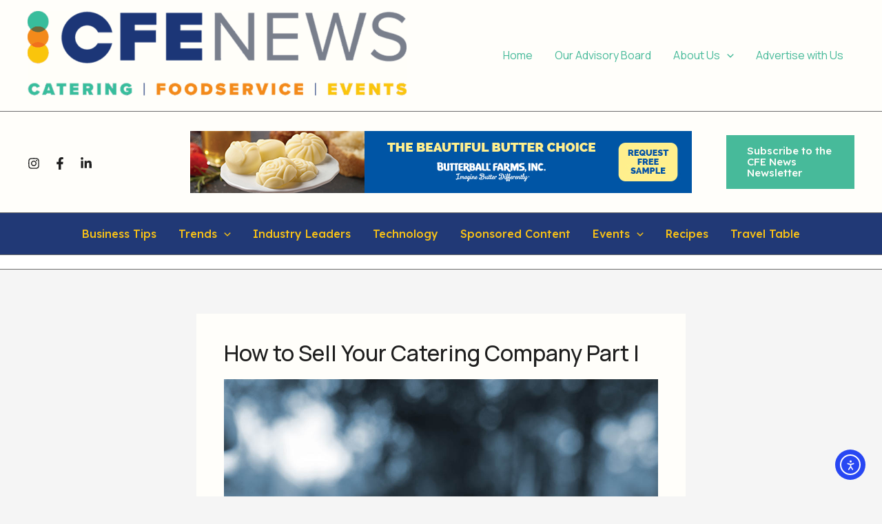

--- FILE ---
content_type: text/html; charset=utf-8
request_url: https://www.google.com/recaptcha/api2/aframe
body_size: 267
content:
<!DOCTYPE HTML><html><head><meta http-equiv="content-type" content="text/html; charset=UTF-8"></head><body><script nonce="DCgWG0IsSl1uOyyVy6Kbfw">/** Anti-fraud and anti-abuse applications only. See google.com/recaptcha */ try{var clients={'sodar':'https://pagead2.googlesyndication.com/pagead/sodar?'};window.addEventListener("message",function(a){try{if(a.source===window.parent){var b=JSON.parse(a.data);var c=clients[b['id']];if(c){var d=document.createElement('img');d.src=c+b['params']+'&rc='+(localStorage.getItem("rc::a")?sessionStorage.getItem("rc::b"):"");window.document.body.appendChild(d);sessionStorage.setItem("rc::e",parseInt(sessionStorage.getItem("rc::e")||0)+1);localStorage.setItem("rc::h",'1768450291650');}}}catch(b){}});window.parent.postMessage("_grecaptcha_ready", "*");}catch(b){}</script></body></html>